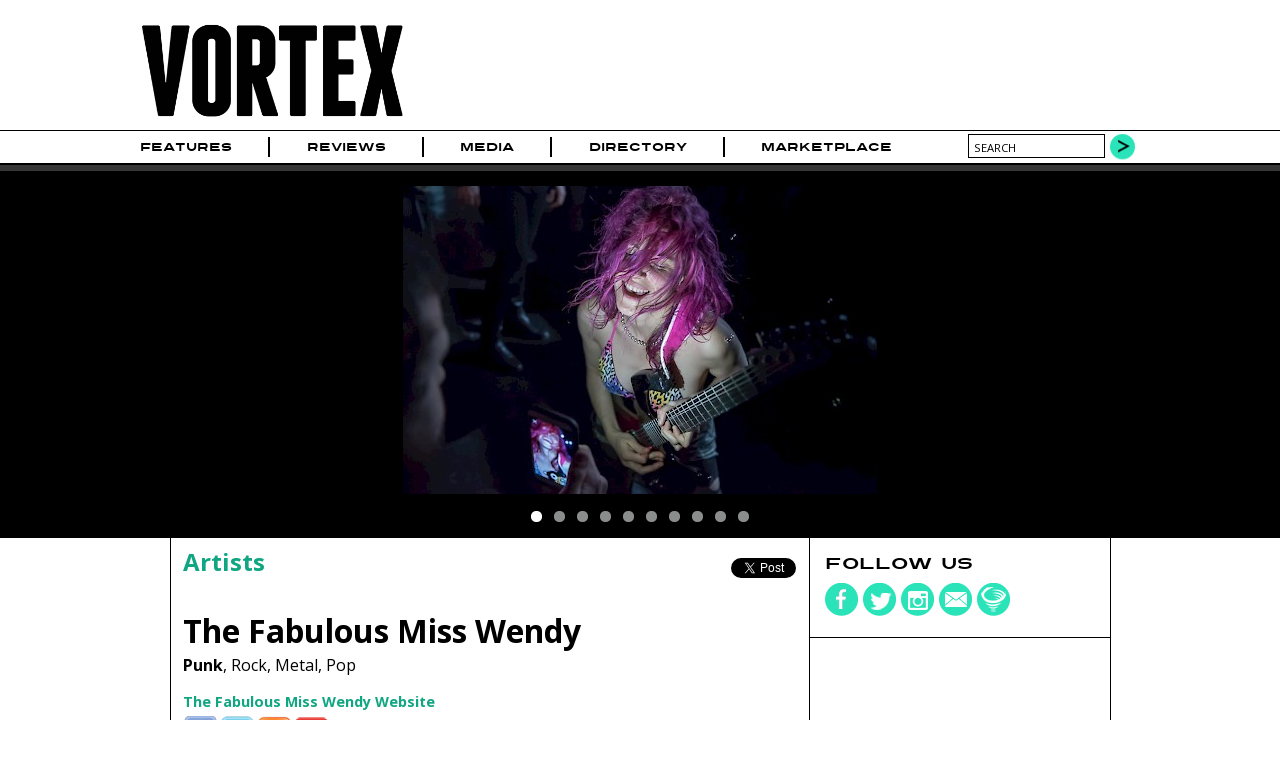

--- FILE ---
content_type: text/html; charset=utf-8
request_url: https://www.google.com/recaptcha/api2/aframe
body_size: 266
content:
<!DOCTYPE HTML><html><head><meta http-equiv="content-type" content="text/html; charset=UTF-8"></head><body><script nonce="UhmRe9AQ7f3PBsboShUbaA">/** Anti-fraud and anti-abuse applications only. See google.com/recaptcha */ try{var clients={'sodar':'https://pagead2.googlesyndication.com/pagead/sodar?'};window.addEventListener("message",function(a){try{if(a.source===window.parent){var b=JSON.parse(a.data);var c=clients[b['id']];if(c){var d=document.createElement('img');d.src=c+b['params']+'&rc='+(localStorage.getItem("rc::a")?sessionStorage.getItem("rc::b"):"");window.document.body.appendChild(d);sessionStorage.setItem("rc::e",parseInt(sessionStorage.getItem("rc::e")||0)+1);localStorage.setItem("rc::h",'1769848550078');}}}catch(b){}});window.parent.postMessage("_grecaptcha_ready", "*");}catch(b){}</script></body></html>